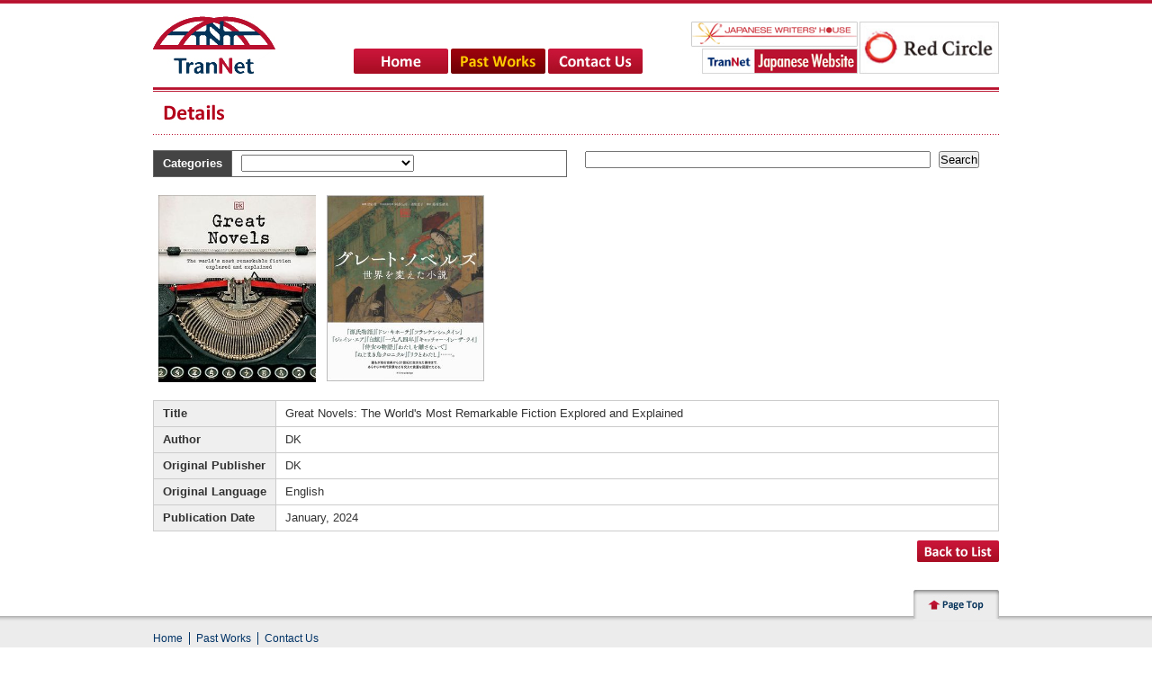

--- FILE ---
content_type: text/html; charset=UTF-8
request_url: https://www.trannet.co.jp/jmarket/works/view/14444
body_size: 7625
content:
<!DOCTYPE html PUBLIC "-//W3C//DTD XHTML 1.0 Transitional//EN" "http://www.w3.org/TR/xhtml1/DTD/xhtml1-transitional.dtd">
<html xmlns="http://www.w3.org/1999/xhtml" lang="ja" xml:lang="ja">
<head>
<meta http-equiv="Content-Type" content="text/html; charset=utf-8" />
<meta name="keywords" content="Past Works" />
<meta name="description" content="If you have a Japanese representative, we will be happy to collaborate with them and promote your titles in Japan." />
<title>Past Works｜Your gateway to the Japanese publishing market.</title>
<meta http-equiv="Content-Script-Type" content="text/javascript" />
<link rel="stylesheet" href="/jmarket/css/base.css" type="text/css" media="screen,print" />
<link rel="shortcut icon" href="/jmarket/favicon.ico" type="image/vnd.microsoft.icon" />
<link rel="icon" href="/jmarket/favicon.ico" type="image/vnd.microsoft.icon" />
<style type="text/css">
<!--
td{word-wrap:break-word;}
-->
</style>
</head>
<body>

<div id="wrapper">

<div id="header" class="clearfix">
	<h1>Your gateway to the Japanese publishing market</h1>
	<a href="/jmarket/index.html"><img src="/jmarket/images/logo.jpg" alt="TranNet" width="155" height="82" class="left" /></a>
    <div class="header_right2 clearfix">
        <div id="navi">
            <ul>
                <li><a href="/jmarket/index.html"><img src="/jmarket/images/navi01.jpg" alt="HOME" width="108" height="30" class="imgover" /></a></li>
                <li><a href="/jmarket/works.html"><img src="/jmarket/images/navi02_o.jpg" alt="Past Works" width="108" height="30" /></a></li>
                <li><a href="/jmarket/contact.html"><img src="/jmarket/images/navi03.jpg" alt="Contact Us" width="108" height="30" class="imgover" /></a></li>
            </ul>
        </div><!--navi-->
		<div class="header_right2_bnr">
		<a href="https://www.redcircleauthors.com/" target="_blank"><img src="/jmarket/images/rc_bnr_trannet.jpg" alt="Red Circle" height="58" class="right bn1" /></a>
		<a href="https://jwh.trannet.co.jp/" target="_blank"><img src="/jmarket/images/head_banner.jpg" alt="JAPANESE WRITERS' HOUSE" width="185" height="30" class="left bn3" /></a>
		<a href="https://www.trannet.co.jp/" target="_blank"><img src="/jmarket/images/japan_banner.jpg" alt="Japanese Website" width="177" height="30" class="left bn2" /></a>
		</div>
    </div><!--header_right-->
</div><!-- header -->


<div id="content">

<h2><img src="/jmarket/images/p03_title01.jpg" alt="Details" width="940" height="70" /></h2>

<div class="clearfix">
    <div class="works_l460">
    	<table cellspacing="0" cellpadding="0" summary="Categories" class="table2">
          <tr>
            <th>Categories</th>
            <td>
			
<select name="select" id="select" OnChange="location.href=this.options[this.selectedIndex].value">
<option value=""></option>
<optgroup label="Non-fiction">
<option value="/jmarket/works/index/1">Arts & Photography</option>
<option value="/jmarket/works/index/2">Biographies & Memoirs</option>
<option value="/jmarket/works/index/3">Business </option>
<option value="/jmarket/works/index/4">Computers & Internet </option>
<option value="/jmarket/works/index/5">Cooking, Food & Wine</option>
<option value="/jmarket/works/index/6">Crafts & Hobbies</option>
<option value="/jmarket/works/index/7">Current Events </option>
<option value="/jmarket/works/index/8">Economics</option>
<option value="/jmarket/works/index/9">Education</option>
<option value="/jmarket/works/index/10">Entertainment</option>
<option value="/jmarket/works/index/11">Health, Mind & Body</option>
<option value="/jmarket/works/index/12">History</option>
<option value="/jmarket/works/index/13">Home & Garden</option>
<option value="/jmarket/works/index/14">Outdoors & Nature</option>
<option value="/jmarket/works/index/15">Parenting & Families </option>
<option value="/jmarket/works/index/16">Philosophy</option>
<option value="/jmarket/works/index/17">Politics</option>
<option value="/jmarket/works/index/18">Professional & Technical </option>
<option value="/jmarket/works/index/19">Reference</option>
<option value="/jmarket/works/index/20">Religion & Spirituality </option>
<option value="/jmarket/works/index/21">Science</option>
<option value="/jmarket/works/index/22">Social Sciences </option>
<option value="/jmarket/works/index/23">Sports</option>
<option value="/jmarket/works/index/24">Teens</option>
<option value="/jmarket/works/index/25">Travel</option>
<option value="/jmarket/works/index/26">Women's Studies</option>
</optgroup>
<optgroup label="Fiction">
<option value="/jmarket/works/index/27">Children's Books</option>
<option value="/jmarket/works/index/28">Comics & Graphic Novels</option>
<option value="/jmarket/works/index/29">Horror</option>
<option value="/jmarket/works/index/30">Literature & Fiction</option>
<option value="/jmarket/works/index/31">Mystery & Thrillers</option>
<option value="/jmarket/works/index/32">Romance</option>
<option value="/jmarket/works/index/33">Science Fiction & Fantasy</option>
</optgroup>
</select>			</td>
          </tr>
        </table>
    </div><!--works_l460-->
    <div class="works_r460">
	<form id="WorkViewForm" method="post" action="/jmarket/works.html" accept-charset="utf-8"><div style="display:none;"><input type="hidden" name="_method" value="POST" /></div>	<input name="data[WorkPart][original_book_title]" type="text" class="form90" id="WorkPartOriginalBookTitle" />	<input type="submit" value="Search" />
	</form>
    </div><!--works_r460-->
</div>
<div class="details_photo clearfix">
<img src="https://www.trannet.co.jp/data_files/view/9285" width="175" /><img src="https://www.trannet.co.jp/data_files/view/9286" width="175" />
</div>

<table cellspacing="0" cellpadding="0" summary="details" class="table1 mb10">

	<tr>
		<th>Title</th><td>Great Novels: The World's Most Remarkable Fiction Explored and Explained</td>
	</tr>
	<tr>
		<th>Author</th><td>DK</td>
	</tr>
	<tr>
		<th>Original Publisher</th><td>DK</td>
	</tr>
    <tr>
        <th>Original Language</th>
        <td>English</td>
    </tr>
	<tr>
		<th>Publication Date</th><td>January, 2024</td>
	</tr>
</table>

<p class="t-right"><a href="javascript:history.back();"><img src="/jmarket/images/back_btn.jpg" alt="Back to List" width="91" height="24" /></a></p>



</div><!--content-->
</div><!--wrapper-->

<div id="footer">
    <div class="footer_w940">
        <p class="pagetop"><a href="#wrapper" onclick="backToTop(); return false" onkeypress="backToTop(); return false"><img src="/jmarket/images/pagetop.jpg" alt="TranNetï¿½Eï¿½pagetop" width="100" height="45" /></a></p>
        <ul>
            <li><a href="/jmarket/index.html">Home</a></li><li><a href="/jmarket/works.html">Past Works</a></li><li class="end"><a href="/jmarket/contact.html">Contact Us</a></li>
        </ul>
    </div><!--footer_w940-->
	<p class="copy">Copyright(c) 2011-2026 TranNet KK All rights reserved.</p>
</div><!--footer-->

<script type="text/javascript" src="/jmarket/js/heightLine.js"></script>
<script type="text/javascript" src="/jmarket/js/rollover.js"></script>
<script type="text/JavaScript" src="/jmarket/js/backtop.js"></script>

<!-- Global site tag (gtag.js) - Google Analytics -->
<script async src="https://www.googletagmanager.com/gtag/js?id=G-TLW06MH9NM"></script>
<script>
  window.dataLayer = window.dataLayer || [];
  function gtag(){dataLayer.push(arguments);}
  gtag('js', new Date());

  gtag('config', 'G-TLW06MH9NM');
</script>
</body>
</html>


--- FILE ---
content_type: text/css
request_url: https://www.trannet.co.jp/jmarket/css/base.css
body_size: 7987
content:
@charset "Shift_JIS";

/* zentai
----------------------------------------------------------*/
* {margin:0px; padding:0px;}
html {
	overflow-y: scroll;
	}
body {
	font-family:"ヒラギノ角ゴPro W3", "Hiragino Kaku Gothic Pro", Osaka, "Arial", sans-serif;
	font-size:80%;
	line-height:160%;
	color:#333;
	background:url(../images/bg.jpg) repeat-x #fff;
}
img {
	border:none;
	vertical-align:top;
}
hr {
	clear: both;
	visibility: hidden;
}
input,
textarea,
select{
	font-size:1em;
	font-family:"ヒラギノ角ゴPro W3", "Hiragino Kaku Gothic Pro", Osaka, "Arial", sans-serif;
	margin-right:5px;
}
table th,
table td {
	text-align:left;
}
.clearfix{
    zoom:1;/*for IE 5.5-7*/
		overflow:hidden;
}
.clearfix:after{/*for modern browser*/
    content:".";
    display: block;
    height:0px;
    clear:both;
    visibility:hidden;
}

/* link
----------------------------------------------------------*/
a{outline:none;}
a:link,
a:visited {
	color:#b3001a;
}
a:hover {
	color:#333;
}
/*a:hover img {
	opacity:0.8;
	filter: alpha(opacity=80);
}*/
.img-filter a:hover img {
	opacity:0.8;
	filter: alpha(opacity=80);
}

/* margin-padding
----------------------------------------------------------*/
.mt20 {margin-top:20px;}
.mb10 {margin-bottom:10px;}
.mb20 {margin-bottom:20px;}
.mb30 {margin-bottom:30px;}

/* color
----------------------------------------------------------*/

/* hanyo
----------------------------------------------------------*/
.clear {clear:both;}
.right {float:right;}
.left {float:left;}
.center {text-align:center;}
.form30 {width:150px;}
.form65 {width:325px;}
.form90 {width:380px;}
.t-right {text-align:right;}
.large {font-size:120%;}
.large2 {font-size:140%;}

/* midashi
----------------------------------------------------------*/
.midashi1{
	background:url(../images/midahi_bg1.jpg) repeat-x top;
	padding:8px 10px;
	color:#fff;
	font-size:100%;
	line-height:1.4em;
	margin-bottom:15px;
}
.midashi2{
	background:url(../images/midahi_bg1.jpg) repeat-x top;
	padding:8px 10px;
	color:#fff;
	font-size:100%;
	line-height:1.4em;
}

/* table
----------------------------------------------------------*/
.table1{
	width:100%;
	border-collapse:collapse;
	border-top:1px solid #ccc;
	border-left:1px solid #ccc;
}
.table1 th,.table1 td{
	padding:4px 10px;
	border-bottom:1px solid #ccc;
	border-right:1px solid #ccc;
}
.table1 th{
	background-color:#efefef;
	width:1%;
	white-space:nowrap;
}
/**/
.table2{
	width:100%;
	border-collapse:collapse;
	border-top:1px solid #666;
	border-left:1px solid #666;
}
.table2 th,.table2 td{
	padding:4px 10px;
	border-bottom:1px solid #666;
	border-right:1px solid #666;
}
.table2 th{
	background-color:#444;
	color:#fff;
	width:1%;
	white-space:nowrap;
}
/**/



/* base
----------------------------------------------------------*/
#wrapper {
	width:940px;
	margin:0 auto;
}

/* header
----------------------------------------------------------*/
#header {
	width:940px;
	height:82px;
	margin-bottom:15px;
}
h1 {
	height:18px;
	line-height:120%;
	padding-top:2px;
	padding-bottom:2px;
	overflow-y:hidden;
	font-size:10px;
	color:#5a9b01;
	font-weight:normal;
	display:none;
}
.header_right{
	width:530px;
	float:right;
	padding-top:52px;
}

/*navi
---------------------------------------------------- */
#navi {
	width:324px;
	height:30px;
	line-height:12px;
	float:left;
	padding-top:30px;
}

#navi ul {list-style: none;}
#navi li {float:left;}
#navi ul img{ vertical-align:top;}

/* content
----------------------------------------------------------*/
#content {
	width:940px;
	margin-bottom:20px;
	clear:both;
}

/* 01-index
----------------------------------------------------------*/
.top_box{
	background-color:#ececec;
	padding:5px 10px;
	font-weight:bold;
	color:#04345a;
	margin-bottom:20px;
}
.top_box2{
	width:460px;
	float:left;
	margin:0 4px 20px 4px;
}
.top_box2 h3{
	background:url(../images/midahi_bg1.jpg) repeat-x top;
	padding:5px 10px;
	color:#fff;
	font-size:100%;
	line-height:1.4em;
}
.top_box2 .text{
	background-color:#444;
	color:#fff;
	line-height:normal;
	padding:10px;
}
.top_box2 .text a{
	color:#E0D68D;
}
.top_box2 .text a:link,
.top_box2 .text a:visited {
	text-decoration:underline;
}
.top_box2 .text a:hover{
	text-decoration:underline;
	color:#fff;
}

.top_text{
	font-weight:bold;
	padding:9px 10px 5px 10px;
	line-height:1.4em;
	background:url(../images/line01.jpg) no-repeat top;
}
.top_l700{
	width:705px;
	margin-right:-5px;
	float:left;
}
.top_l700 .top_box3{
	width:165px;
	float:left;
	margin:0 5px 10px 5px;
}
.top_l700 .top_box3 img{
	margin-bottom:3px;
}
.top_l700 .top_box3 h4{
	background-color:#ffd9bf;
	padding:3px 7px;
}
.top_l700 .top_box3 h4 a{
	display:block;
}

.top_r220{
	width:220px;
	float:right;
}

.top_r220 .in{
	border-collapse:collapse;
	border-bottom:1px solid #b49b51;
	border-right:1px solid #b49b51;
	border-left:1px solid #b49b51;
	padding:0 10px 10px 10px;
}

/* 02-works
----------------------------------------------------------*/
.works_l460{
	width:460px;
	float:left;
	margin-bottom:20px;
}
.works_r460{
	width:460px;
	float:right;
	margin-bottom:20px;
}
#back_number{
	margin-bottom:10px;
}
#back_number ul {
	height:1.0em;
	padding-bottom:10px;
}
#back_number li{
	display:inline;
	border-right:1px solid #036;
}
#back_number li a {
	color:#036;
	padding:0px 7px 0px 7px;
}
#back_number a:link,
#back_number a:visited {
	text-decoration:none;
}
#back_number a:hover{
	text-decoration:underline;
	color:#b3001a;
}
#back_number .end {
	border:none;
}

.paging {
	background-color:#eee;
	padding:7px 10px;
	text-align:right;
}
.paging span.current,
.paging span a.paging-text {
	border:1px solid #ccc;
	padding:3px 6px;
}
.paging span.current {
	background:#c81538;
	color:#fff;
}
.paging span a.paging-text {
	background:#fff;
	cursor:pointer;
}
.paging span a.paging-text:hover {
	background:#c81538;
	color:#fff;
}

.works_box{
	border-collapse:collapse;
	border-bottom:1px dotted #666;
	padding-top:20px;
	padding-bottom:20px;
}
.works_left{
	width:620px;
	float:left;
}
.works_left .image{
	float:left;
	margin-right:20px;
}
.works_left .text{
	overflow:hidden;
	zoom:1;
}

.works_right{
	width:300px;
	float:right;
}

/* 03-details
----------------------------------------------------------*/
.details_photo{
	margin-bottom:20px;
}
.details_photo img{
	float:left;
	margin:0 6px;
}

/* 04-contact
----------------------------------------------------------*/
.contact_table{
	border-collapse:collapse;
	width:100%;
	margin-bottom:20px;
}
.contact_table th{
	padding:4px 10px;
	border:1px solid #ccc;
	background-color:#efefef;
	text-align:left;
	vertical-align:top;
	font-weight:normal;
	width:1%;
	white-space:nowrap;
}
.contact_table td{
	padding:4px 10px;
	border:1px solid #ccc;
}
.contact_table th span{ color:#b3001a; font-size:10px}
.contact_table td span{ color:#666; font-size:10px}

.form100{width:700px;}
.form_h{ height:60px}
input{vertical-align:middle}

.contact_privacy{
	background-color:#444;
	padding:10px;
	color:#fff;
	margin-bottom:20px;
}

/* footer
----------------------------------------------------------*/
.pagetop{
	text-align:right;
}
#footer{
	font-size:12px;
	background:url(../images/foot_bg.jpg) repeat-x top #7f0607;
	padding-bottom:40px;
	color:#fff;
}
.footer_w940{
	width:940px;
	height:84px;
	margin:0 auto;
	margin-bottom:5px;
}
#footer ul {
	margin-left:-7px;
	height:1.0em;
	padding:10px 0;
}
#footer li{
	display:inline;
	border-right:1px solid #036;
}
#footer li a {
	color:#036;
	padding:0px 7px 0px 7px;
}
#footer a:link,
#footer a:visited {
	text-decoration:none;
}
#footer a:hover{
	text-decoration:underline;
	color:#b3001a;
}
#footer .end {
	border:none;
}
#footer .copy{
	text-align:center;
}

/* print
----------------------------------------------------------*/
@media print {
body {
	background:none;
}

}

.header_right2{
	width:720px;
	float:right;
	padding-top:22px;
}
.header_right2_bnr{float:right; width:342px;}
.header_right2_bnr .bn2 { margin-left:8px;}
.header_right2_bnr .bn1 { margin-top:2px;}

--- FILE ---
content_type: application/javascript
request_url: https://www.trannet.co.jp/jmarket/js/rollover.js
body_size: 1459
content:
/*
	Standards Compliant Rollover Script
	Author : Daniel Nolan
	http://www.bleedingego.co.uk/webdev.php
*/

function initRollovers() {
	if (!document.getElementById) return
	
	var aPreLoad = new Array();
	var sTempSrc;
	var aImages = document.getElementsByTagName('img');

	for (var i = 0; i < aImages.length; i++) {		
		if (aImages[i].className == 'imgover') {
			var src = aImages[i].getAttribute('src');
			var ftype = src.substring(src.lastIndexOf('.'), src.length);
			var hsrc = src.replace(ftype, '_o'+ftype);

			aImages[i].setAttribute('hsrc', hsrc);
			
			aPreLoad[i] = new Image();
			aPreLoad[i].src = hsrc;
			
			aImages[i].onmouseover = function() {
				sTempSrc = this.getAttribute('src');
				this.setAttribute('src', this.getAttribute('hsrc'));
			}	
			
			aImages[i].onmouseout = function() {
				if (!sTempSrc) sTempSrc = this.getAttribute('src').replace('_o'+ftype, ftype);
				this.setAttribute('src', sTempSrc);
			}
		}
	}
}

window.onload = initRollovers;

var scrj = 1;
function softScrollBack() {
   if(navigator.appName == "Microsoft Internet Explorer" && document.compatMode == "CSS1Compat") {
      var scdist = document.body.parentNode.scrollTop;
   } else {
      var scdist = document.body.scrollTop;
   }
   if(scrj<50 && scdist) {
      scdist = (scdist>2) ? Math.ceil(scdist*.2) : 1;
      scrj++;
      scrollBy(0,-scdist);
      setTimeout("softScrollBack()",20);
   } else {
      scrollTo(0,0);
      scrj = 1;
   }
}